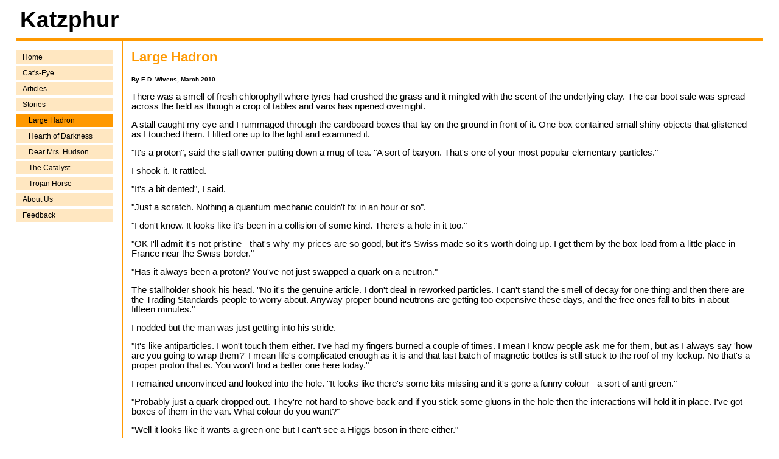

--- FILE ---
content_type: text/html; charset=UTF-8
request_url: http://katzphur.co.uk/stories/hadron
body_size: 3598
content:
<!DOCTYPE HTML PUBLIC "-//W3C//DTD HTML 4.01//EN" "http://www.w3.org/TR/html4/strict.dtd">
<html>
<!-- Except where otherwise noted, content on this site is owned by E.D. Wivens, Some rights reserved (see footer) -->
<head>
	<meta http-equiv="Content-Type" content="text/html; charset=utf-8">
	<meta http-equiv="pics-label" content='(pics-1.1 "http://www.icra.org/ratingsv02.html" l gen true for "http://www.katzphur.co.uk/" r (cz 1 lz 1 nz 1 oz 1 vz 1) "http://www.rsac.org/ratingsv01.html" l gen true for "http://www.katzphur.co.uk/" r (n 0 s 0 v 0 l 0))'>
	<style type="text/css"><!-- @import "/img/katzphur2.css"; --></style>
	<style type="text/css"><!-- @import "/img/menu.css"; --></style>
	<title>Large Hadron by E.D. Wivens | Katzphur</title>
</head>

<body><div id="pageWrapper">
	<div id="masthead" class="inside"><h1>Katzphur</h1><hr class="hide"></div>
	<div id="outerColumnContainer"><div id="innerColumnContainer">
	<div id="middleColumn"><div class="inside"><h2>Large Hadron</h2>
<small><b>By E.D. Wivens, March 2010</b></small>

<p>There was a smell of fresh chlorophyll where tyres had crushed the grass and it mingled with the scent of the underlying clay. The car boot sale was spread across the field as though a crop of tables and vans has ripened overnight.</p>
<p>A stall caught my eye and I rummaged through the cardboard boxes that lay on the ground in front of it. One box contained small shiny objects that glistened as I touched them. I lifted one up to the light and examined it.</p>
<p>&quot;It's a proton&quot;, said the stall owner putting down a mug of tea. &quot;A sort of baryon. That's one of your most popular elementary particles.&quot;</p>
<p>I shook it. It rattled.</p>
<p>&quot;It's a bit dented&quot;, I said.</p>
<p>&quot;Just a scratch. Nothing a quantum mechanic couldn't fix in an hour or so&quot;.</p>
<p>&quot;I don't know. It looks like it's been in a collision of some kind. There's a hole in it too.&quot;</p>
<p>&quot;OK I'll admit it's not pristine - that's why my prices are so good, but it's Swiss made so it's worth doing up. I get them by the box-load from a little place in France near the Swiss border.&quot;</p>
<p>&quot;Has it always been a proton? You've not just swapped a quark on a neutron.&quot;</p>
<p>The stallholder shook his head. &quot;No it's the genuine article. I don't deal in reworked particles. I can't stand the smell of decay for one thing and then there are the Trading Standards people to worry about. Anyway proper bound neutrons are getting too expensive these days, and the free ones fall to bits in about fifteen minutes.&quot;</p>
<p>I nodded but the man was just getting into his stride.</p>
<p>&quot;It's like antiparticles. I won't touch them either. I've had my fingers burned a couple of times. I mean I know people ask me for them, but as I always say 'how are you going to wrap them?' I mean life's complicated enough as it is and that last batch of magnetic bottles is still stuck to the roof of my lockup. No that's a proper proton that is. You won't find a better one here today.&quot;</p>
<p>I remained unconvinced and looked into the hole. &quot;It looks like there's some bits missing and it's gone a funny colour - a sort of anti-green.&quot;</p>
<p>&quot;Probably just a quark dropped out. They're not hard to shove back and if you stick some gluons in the hole then the interactions will hold it in place. I've got boxes of them in the van. What colour do you want?&quot;</p>
<p>&quot;Well it looks like it wants a green one but I can't see a Higgs boson in there either.&quot;</p>
<p>The stall owner took off his cap, scratched his bald patch and took a sharp intake of breath. &quot;Well that's a bit trickier. I mean they're difficult to track down they are. I don't see them very often and they go as soon as I get them. I might have an odd one in the van. Hang on a sec. Now where's that lad gone?&quot;</p>
<p>He called across to a youth who was trying to balance a pile of fundamental forces.</p>
<p>&quot;Oi Heisenberg! Have we got any Higgs left?&quot;</p>
<p>&quot;I'm not certain. I know we've got Ws and Zs. I'll have a look. Hang on.&quot;</p>
<p>The stallholder sighed.&quot; I don't know why I put up with him, half the time I don't know where he is and when I know where he is I can't work out what he's doing.&quot;</p>
<p>Climbing into the back of the van the lad rummaged through a pile of boxes. There was a flash and a clatter as a cat shot out through the open tailgate.</p>
<p>&quot;Well I've located one, but I can't tell what state it's in. That flaming cat's back again by the way. It was hiding in one of the boxes. The poor thing looks half dead if you ask me. It's made me drop a whole box of photons. They'll take ages to collect again. Here's your Higgs.&quot;</p>
<p>The man took it, wrapped it in a sheet of tissue paper and put it on the counter. &quot;Well that's your boson sorted we're just hunting the quark now. Pass me over the spare particles lad.&quot;</p>
<p>&quot;Quarks?&quot; said the lad.</p>
<p>&quot;You sound like a posh duck with a lisp&quot; said the stallholder grinning in a way that suggested it was a favourite joke.</p>
<p>&quot;What colour?&quot; said the lad ignoring him.</p>
<p>&quot;Green.&quot;</p>
<p>The lad handed over a battered cardboard box with &quot;quarks (green, assorted)&quot; written on it with a broad marker. The stallholder poured the contents on to an old, rusty tin tray and spread them out a bit. He held up one of the quarks and shook it.</p>
<p>&quot;Strange&quot; he said.</p>
<p>&quot;Pardon?&quot;</p>
<p>&quot;Did you want a strange?&quot;</p>
<p>&quot;No a down.&quot;</p>
<p>&quot;Right&quot; said the man throwing the quark back in the tray. He rattled the contents around with his forefinger a bit before picking up another particle.</p>
<p>&quot;Hello&quot;, he said. &quot;That's got in the wrong box. It's an electron. You can spot leptons straight away as they're not as colourful as quarks.&quot;</p>
<p>He dropped it into an old ashtray</p>
<p>&quot;Ah now this one's a beauty&quot;, he said lifting it and out polishing it on a scrap of rag. He held it up to the light. &quot;You don't see a lot of those these days. It's the same as a bottom but a little bit older. Should still work well though as these things last for ages. It's no good to you mind. Now that's a down.&quot;</p>
<p>He placed the particle on the table next to the photon. Reaching under the counter he produced a plastic tub. He shook eight small objects into a scale pan and then poured them into a paper bag, which he sealed with a twist.</p>
<p>&quot;And that's your gluons. I'll give you them. Anything else I can get you?&quot;</p>
<p>I looked at the proton and its spare parts.</p>
<p>&quot;No that's all&quot;, I said, &quot;What's the charge?&quot;</p>
<p>&quot;+1 e&quot;, he said.</p>

<small class="hide">The author and owner of this work is E.D. Wivens. See <a href="http://www.katzphur.co.uk/">http://www.katzphur.co.uk/</a> for more details.<br>
This work is licensed under a <a rel="license" href="http://creativecommons.org/licenses/by-nc-nd/2.0/uk/">Creative Commons Attribution-NonCommercial-NoDerivs 2.0 UK: England & Wales License</a>.<br>
This paragraph forms part of the work and MUST be distributed with it.</small>

<!-- E.D. Wivens, March 2010 -->
	<hr class="hide"></div></div>
	<div id="leftColumn"><div class="menu">
		<p class="vn40">
			<a href="/">Home</a><br class="hide">
			<a href="/catseye/">Cat's-Eye</a><br class="hide">
			<a href="/articles/">Articles</a><br class="hide">
			<a href=".">Stories</a><br class="hide">
			<span class="lvl2">
				<span class="hide">- </span><b>Large Hadron</b><br class="hide">
				<span class="hide">- </span><a href="hod">Hearth of Darkness</a><br class="hide">
				<span class="hide">- </span><a href="hudson">Dear Mrs. Hudson</a><br class="hide">
				<span class="hide">- </span><a href="catalyst">The Catalyst</a><br class="hide">
				<span class="hide">- </span><a href="thorse">Trojan Horse</a><br class="hide">
			</span>
			<a href="/about/">About Us</a><br class="hide">
			<a href="/about/feedbank/">Feedback</a><br class="hide">
		</p>
		<p>&nbsp;</p>
	</div></div>
<div class="clear mozclear"></div></div></div>
<div id="footer" class="inside"><p class="credits">
<span class="fr"><a rel="license" href="http://creativecommons.org/licenses/by-nc-nd/2.0/uk/"><img alt="Creative Commons Licence" style="border-width:0" src="/img/88x31.png"></a></span>
Except where otherwise noted, content on this site is owned by E.D. Wivens and licensed under a <a rel="license" href="http://creativecommons.org/licenses/by-nc-nd/2.0/uk/">Creative Commons Attribution-NonCommercial-NoDerivs 2.0 UK: England & Wales License</a>.<br>Site managed by Timespike
</p></div></div></body></html>

--- FILE ---
content_type: text/css
request_url: http://katzphur.co.uk/img/katzphur2.css
body_size: 1116
content:
@charset "iso-8859-1";

/* katzphur2.css : ScA 03 Feb 2011 */

.clear		{ clear: both;		}
.hide		{ display: none;	}
.inside		{ padding: 0 1em;	}	/* IE fix */
.menu		{ padding-right: 1em; padding-top: 1em;	}

html[xmlns] .mozclear	{ border-bottom: 1px solid; border-color: transparent; margin-bottom: -1px;	}	/* Mozilla fix */

ul, ol, dl, p, h1, h2, h3, h4, h5, h6
{
	margin-top: 14px;
	margin-bottom: 14px;
	padding-top: 0;
	padding-bottom: 0;
}

code							{ font-family: "Courier New", Courier, monospace;	}
label							{ cursor: pointer;	}
table							{ font-size: 100%;	}
td, th							{ vertical-align: top;	}

#pageWrapper	{ border: solid 1px #fff; border-width: 0 0; margin: 0 2%; min-width: 40em; width: auto; font-size: 11pt;	}

* html #pageWrapper
{
	/* \*/
		word-wrap: break-word;
	/* invalid CSS but keeps IE from breaking horribly under narrow viewports */
}

#masthead					{ border-bottom: solid 2px #FF9900; border-width: 5px 0; padding: 0.5em;	}	/* H1 */
#masthead					{ background-color: #fff; color: #000;	}
#masthead h1				{ font-size: 250%; padding: 0; margin: 0;	}

#outerColumnContainer		{ border-left: solid 12em #fff; border-right-width: 0;	}

#innerColumnContainer		{ border: solid 1px #FF9900; border-width: 0 1px; margin: 0 -1px; margin-right: 0; border-right-width: 0; width: 100%; z-index: 1;	}
#leftColumn, #middleColumn	{ overflow: visible; position: relative;	}
#middleColumn				{ float: right; margin: 0 0 0 -1px; width: 100%; z-index: 5;	}
#middleColumn h2			{ color: #FF9900;	}	/* H1 */
#leftColumn					{ float: left; margin: 0 1px 0 -12em; width: 12em; z-index: 4;	}
#footer						{ border-top: solid 1px #FF9900; border-width: 5px 0; padding: 0.5em;	}	/* H1 */
#footer						{ background-color: #FFE7C1; color: #000; text-align: left; }	/* B1/black */

body			{ padding: 5px 0; margin: 0;	}
body			{ font-size: 100.1%; background-color: #fff; color: #000; font-family: arial, helvetica, sans-serif;	}

.hibox, .hibox2	{ border: solid 1px #FF9900; padding: 10px; clear: both; font-size: 90%;	}	/* H1 */
.hibox			{ background-color: #FFF3E1; color: #000;	}	/* A1/black  */
.hibox2			{ color: #000;	}	/* black */

a				{ text-decoration: underline; color: #603B00;	}					/* M1 */
a:hover			{ color: #f00; text-decoration: underline;	}	/* red */

.errormsg		{ border: solid 1px #f00; border-width: 1px 1px; background-color: #FFF9A1;	color: #000; padding: 5px;	}	/* C1/28 */
.leftimage		{ border-style: none; float: left; vertical-align: top; margin-right: 5px;	}
.rightimage		{ border-style: none; float: right; vertical-align: top; margin-left: 5px;	}
.bottomimage	{ border-style: none; vertical-align: bottom;	}

small			{ font-size: 67%; }
.credits		{ font-size: 67%; margin: 0; }
span.hi			{ color: #f00; }

/* Text alignment */
.rt				{ text-align: right; }
.ct				{ text-align: center; }
.fr				{ float: right; }

/* - EOF - */


--- FILE ---
content_type: text/css
request_url: http://katzphur.co.uk/img/menu.css
body_size: 439
content:
@charset "iso-8859-1";

/* menu.css - ScA 20 Feb 2010 - new, non-list menu */

.lvl2 a, .lvl2 b { padding-left: 20px !important; }
.lvl3 a, .lvl3 b { padding-left: 30px !important; }
.lvl4 a, .lvl4 b { padding-left: 40px !important; }

.vn40
{
	font-size: 9pt;
	margin: 0;
}
.vn40 a, .vn40 b
{
	display: block;
	text-decoration: none;
	padding: 4px 10px;

	border-style: solid;
	border-width: 2px 1px;
	border-color: #0ff;
}

.vn40 a:link, .vn40 a:visited
{
	text-decoration: none;
}

/* -- vn40 theme -- */

.vn40 a, .vn40 b
{
	border-color: #fff;				/* white */
}
.vn40 b
{
	background-color: #FF9900;		/* H1 */
	color: #000;					/* black */
	font-weight: normal;
}
.vn40,.vn40 a:link, .vn40 a:visited
{
	background-color: #FFE7C1;		/* B1 */
	color: #000;					/* black */
}

.vn40 a:hover
{
	background-color: #603B00;		/* M1 */
	color: #fff;					/* white */
}

/* end */